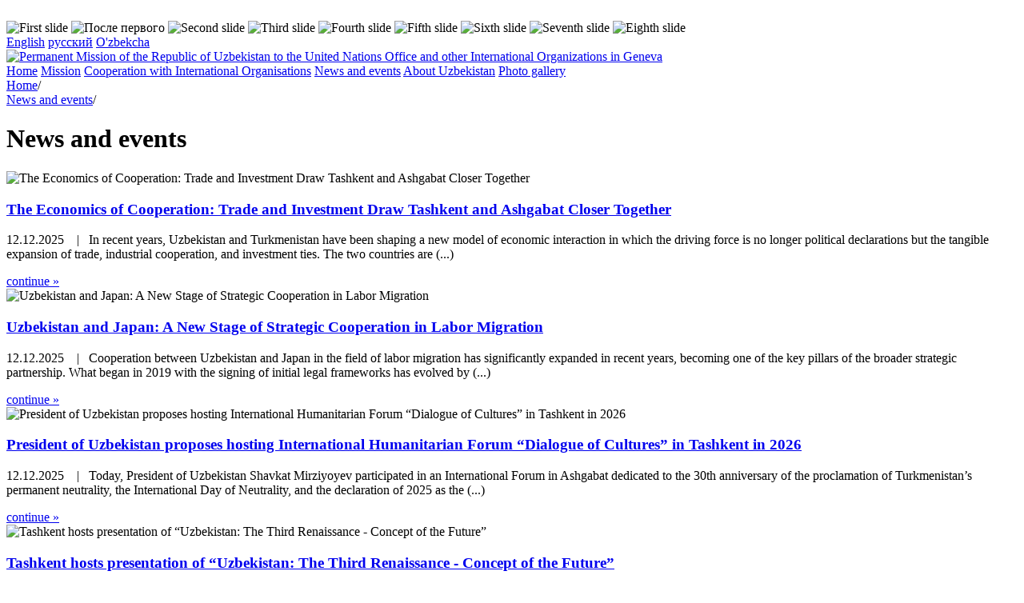

--- FILE ---
content_type: text/html; charset=utf-8
request_url: http://www.uzbekistan-geneva.ch/-news-and-events-7-.html?debut_news_list=49
body_size: 8120
content:
<!DOCTYPE html>
<html lang="en">
<head><meta name="generator" content="SPIP" />
<meta name="robots" content="index, follow" />
<meta http-equiv="Content-Language" content="en" />
<meta http-equiv="Content-Type" content="text/html; charset=utf-8" />
<script type="text/javascript">/* <![CDATA[ */
var box_settings = {tt_img:true,sel_g:"#documents_portfolio a[type='image/jpeg'],#documents_portfolio a[type='image/png'],#documents_portfolio a[type='image/gif']",sel_c:".mediabox",trans:"elastic",speed:"200",ssSpeed:"2500",maxW:"90%",maxH:"90%",minW:"400px",minH:"",opa:"0.9",str_ssStart:"Slideshow",str_ssStop:"Stop",str_cur:"{current}/{total}",str_prev:"Previous",str_next:"Next",str_close:"Close",splash_url:""};
/* ]]> */</script>
<!-- insert_head_css --><link rel="stylesheet" href="plugins-dist/mediabox/colorbox/black-striped/colorbox.css" type="text/css" media="all" /><script src="prive/javascript/jquery.js" type="text/javascript"></script>
<script src="prive/javascript/jquery.form.js" type="text/javascript"></script>
<script src="prive/javascript/jquery.autosave.js" type="text/javascript"></script>
<script src="prive/javascript/jquery.placeholder-label.js" type="text/javascript"></script>
<script src="prive/javascript/ajaxCallback.js" type="text/javascript"></script>
<script src="prive/javascript/jquery.cookie.js" type="text/javascript"></script>
<!-- insert_head -->
<script src="plugins-dist/mediabox/javascript/jquery.colorbox.js?1407931552" type="text/javascript"></script>
<script src="plugins-dist/mediabox/javascript/spip.mediabox.js?1407931552" type="text/javascript"></script><script language='JavaScript' type='text/javascript' src='plugins/pdk/pdkjs/pdk.js'></script>
<script language='JavaScript' type='text/javascript' src='plugins/pdk/pdkjs/jquery.json-2.2.min.js'></script>
<link rel="stylesheet" href="prive/spip_style.css" type="text/css" media="all" />
<link rel="stylesheet" href="squelettes/css/styles.css"  type="text/css"/>
<meta name="cmsmagazine" content="ef441eb17ab0715f7c17dc6ef05cd4ce" />
<link rel="shortcut icon" href="squelettes/favicon.ico" type="image/x-icon" />
<link rel="stylesheet" href="squelettes/nivo_slider/style.css" type="text/css" media="screen" />
<link rel="stylesheet" href="squelettes/nivo_slider/nivo-slider.css" type="text/css" media="screen" />
<script src="squelettes/nivo_slider/jquery.nivo.slider.js" type="text/javascript"></script>
<meta name="SKYPE_TOOLBAR" content="SKYPE_TOOLBAR_PARSER_COMPATIBLE" />
<script language="JavaScript" type="text/javascript" src="squelettes/js/aloha.js"></script>
<!--seo_insere--><title>News and events</title></head>

<body>
	<div class="wrapper"> 

		<img src="squelettes/images/tr.png" alt="" width="1px" height="20px"> 

		<div class="header"> 

			<div id="slider" class="slide"> 
				
					<img class='spip_logos' alt='First slide' src="local/cache-gd2/439c792b5fcabb98807197d3e3aed850.jpg" width='956' height='265' title='First slide' />
				
					<img class='spip_logos' alt='&#1055;&#1086;&#1089;&#1083;&#1077; &#1087;&#1077;&#1088;&#1074;&#1086;&#1075;&#1086;' src="local/cache-gd2/ca6f375377b04c36076a97c9050d4e11.jpg" width='956' height='265' title='&#1055;&#1086;&#1089;&#1083;&#1077; &#1087;&#1077;&#1088;&#1074;&#1086;&#1075;&#1086;' />
				
					<img class='spip_logos' alt='Second slide' src="local/cache-gd2/bbac2f60235fbd7a57543605ae1027e9.jpg" width='956' height='265' title='Second slide' />
				
					<img class='spip_logos' alt='Third slide' src="local/cache-gd2/81a6183fa5b961a9ffc7bdc4df0118bd.jpg" width='956' height='265' title='Third slide' />
				
					<img class='spip_logos' alt='Fourth slide' src="local/cache-gd2/ea0ad16a98aaf385b6897e4b301cc89a.jpg" width='956' height='265' title='Fourth slide' />
				
					<img class='spip_logos' alt='Fifth slide' src="local/cache-gd2/3e8a852fda4a765d57399abadf0868a5.jpg" width='956' height='265' title='Fifth slide' />
				
					<img class='spip_logos' alt='Sixth slide' src="local/cache-gd2/6d5f60b98d93f1294c7375e2d6ab7843.jpg" width='956' height='265' title='Sixth slide' />
				
					<img class='spip_logos' alt='Seventh slide' src="local/cache-gd2/414568cde9f0f73cf8fea6d6e7ab781e.jpg" width='956' height='265' title='Seventh slide' />
				
					<img class='spip_logos' alt='Eighth slide' src="local/cache-gd2/4f34ba0b394ef72ca0e36d5661d7838d.jpg" width='956' height='265' title='Eighth slide' />
				
			</div> 

			<div class="time">
				<script language="javascript">Clock();</script>
				
			</div> 
			

			<div class="lang"> 
			
				<a href="http://uzbekistan-geneva.ch" title="Permanent Mission of the Republic of Uzbekistan to the United Nations Office and other International Organizations in Geneva">English</a>
			
				<a href="-russkaya-versiya-.html" title="Постоянное представительство Республики Узбекистан при Отделении Организации Объединенных Наций и других международных организациях в Женеве">&#1088;&#1091;&#1089;&#1089;&#1082;&#1080;&#1081;</a>
			
				<a href="-o-zbekcha-.html" title="O&#8217;zbekiston Respublikasining doimiy vakolatxonasi Jenevadagi BMT bo&#8217;linmasi va boshqa xalqaro tashkilotlar bilan">O'zbekcha</a>
			
			</div> 


			
			<div class="logo"> 
				<a href="http://uzbekistan-geneva.ch">
					<img class='spip_logos' alt='Permanent Mission of the Republic of Uzbekistan to the United Nations Office and other International Organizations in Geneva' src="local/cache-vignettes/L960xH86/rubon1-b6ac0.png" width='960' height='86' />
				</a>
			</div> 
			

		</div> 


		<div class="meny"> 
			
			
			<a title="Permanent Mission of the Republic of Uzbekistan to the United Nations Office and other International Organizations in Geneva" href="http://uzbekistan-geneva.ch">Home</a></li>
			
			
			<a title="Mission" href="-mission-.html">Mission</a>
			
			<a title="Cooperation with International Organisations" href="-cooperation-with-international-organisations-.html">Cooperation with International Organisations</a>
			
			<a title="News and events" href="-news-and-events-7-.html">News and events</a>
			
			<a title="About Uzbekistan" href="-about-uzbekistan-.html">About Uzbekistan</a>
			
			<a title="Photo gallery" href="-photo-gallery-.html">Photo gallery</a>
			
		</div>
		<div class="middle"> 
			<div class="content"> 

				<div class="breadcrumbs">
					<div itemscope itemtype="http://data-vocabulary.org/Breadcrumb">
						<a itemprop="url" href="http://uzbekistan-geneva.ch"><span itemprop="title">Home</span></a>/
					</div>					
					
					<div itemscope itemtype="http://data-vocabulary.org/Breadcrumb">
						<a itemprop="url" href="-news-and-events-7-.html"><span itemprop="title">News and events</span></a>/
					</div>
					
				</div>

			<div class="left">

 					
					<h1>News and events</h1> 
	
					
					
					
					
					
					
					
					
					
					
					
					
					
					
					
					
					
					
					
					
					
					
					
					
					
					
					
					
					
					
					
					
					
					
					
					
					
					
					
					
					
					
					
					
					
					
					
					
	
					
					<div class="one_article"> 
						<div class="logo_one_article"> 

							<img class='spip_logos' alt='The Economics of Cooperation: Trade and Investment Draw Tashkent and Ashgabat Closer Together' src="local/cache-gd2/93fecace1c69f351f9ae7fa5c9507029.jpg" width='166' height='166' title='The Economics of Cooperation: Trade and Investment Draw Tashkent and Ashgabat Closer Together' />
							

						</div>

						<h3><a href="the-economics-of-cooperation-trade-and-investment-draw-tashkent-and.html" title="The Economics of Cooperation: Trade and Investment Draw Tashkent and Ashgabat Closer Together">The Economics of Cooperation: Trade and Investment Draw Tashkent and Ashgabat Closer Together</a></h3> 
						<p> 
							<span class="date">12.12.2025 &nbsp;&nbsp; |&nbsp;&nbsp; </span>
							In recent years, Uzbekistan and Turkmenistan have been shaping a new model of economic interaction in which the driving force is no longer political declarations but the tangible expansion of trade, industrial cooperation, and investment ties. The two countries are&nbsp;(...)							
						</p> 
						<a href="the-economics-of-cooperation-trade-and-investment-draw-tashkent-and.html" title="The Economics of Cooperation: Trade and Investment Draw Tashkent and Ashgabat Closer Together" class="view">continue » </a> 
					</div> 
					
					<div class="one_article"> 
						<div class="logo_one_article"> 

							<img class='spip_logos' alt='Uzbekistan and Japan: A New Stage of Strategic Cooperation in Labor Migration' src="local/cache-gd2/1b9ff9b44b0e70a0cc04ae002368d9b9.jpg" width='166' height='166' title='Uzbekistan and Japan: A New Stage of Strategic Cooperation in Labor Migration' />
							

						</div>

						<h3><a href="uzbekistan-and-japan-a-new-stage-of-strategic-cooperation-in-labor.html" title="Uzbekistan and Japan: A New Stage of Strategic Cooperation in Labor Migration">Uzbekistan and Japan: A New Stage of Strategic Cooperation in Labor Migration</a></h3> 
						<p> 
							<span class="date">12.12.2025 &nbsp;&nbsp; |&nbsp;&nbsp; </span>
							Cooperation between Uzbekistan and Japan in the field of labor migration has significantly expanded in recent years, becoming one of the key pillars of the broader strategic partnership. What began in 2019 with the signing of initial legal frameworks has evolved by&nbsp;(...)							
						</p> 
						<a href="uzbekistan-and-japan-a-new-stage-of-strategic-cooperation-in-labor.html" title="Uzbekistan and Japan: A New Stage of Strategic Cooperation in Labor Migration" class="view">continue » </a> 
					</div> 
					
					<div class="one_article"> 
						<div class="logo_one_article"> 

							<img class='spip_logos' alt='President of Uzbekistan proposes hosting International Humanitarian Forum &#8220;Dialogue of Cultures&#8221; in Tashkent in 2026' src="local/cache-gd2/b7058296c83884eb5e9d0b5972799085.jpg" width='166' height='166' title='President of Uzbekistan proposes hosting International Humanitarian Forum &#8220;Dialogue of Cultures&#8221; in Tashkent in 2026' />
							

						</div>

						<h3><a href="president-of-uzbekistan-proposes-hosting-international-humanitarian.html" title="President of Uzbekistan proposes hosting International Humanitarian Forum “Dialogue of Cultures” in Tashkent in 2026">President of Uzbekistan proposes hosting International Humanitarian Forum “Dialogue of Cultures” in Tashkent in 2026</a></h3> 
						<p> 
							<span class="date">12.12.2025 &nbsp;&nbsp; |&nbsp;&nbsp; </span>
							Today, President of Uzbekistan Shavkat Mirziyoyev participated in an International Forum in Ashgabat dedicated to the 30th anniversary of the proclamation of Turkmenistan’s permanent neutrality, the International Day of Neutrality, and the declaration of 2025 as the&nbsp;(...)							
						</p> 
						<a href="president-of-uzbekistan-proposes-hosting-international-humanitarian.html" title="President of Uzbekistan proposes hosting International Humanitarian Forum “Dialogue of Cultures” in Tashkent in 2026" class="view">continue » </a> 
					</div> 
					
					<div class="one_article"> 
						<div class="logo_one_article"> 

							<img class='spip_logos' alt='Tashkent hosts presentation of &#8220;Uzbekistan: The Third Renaissance - Concept of the Future&#8221;' src="local/cache-gd2/afa3aad5c28245346ae11562b9b6ef35.jpg" width='166' height='166' title='Tashkent hosts presentation of &#8220;Uzbekistan: The Third Renaissance - Concept of the Future&#8221;' />
							

						</div>

						<h3><a href="tashkent-hosts-presentation-of-uzbekistan-the-third-renaissance.html" title="Tashkent hosts presentation of “Uzbekistan: The Third Renaissance - Concept of the Future”">Tashkent hosts presentation of “Uzbekistan: The Third Renaissance - Concept of the Future”</a></h3> 
						<p> 
							<span class="date">11.12.2025 &nbsp;&nbsp; |&nbsp;&nbsp; </span>
							In the Uzbek capital, Tashkent, the presentation of the book by renowned Pakistani writer Muhammad Abbas Khan, titled “Uzbekistan: The Third Renaissance - Concept of the Future”, is currently taking place, reports Dunyo IA correspondent.

The book, written in Urdu in&nbsp;(...)							
						</p> 
						<a href="tashkent-hosts-presentation-of-uzbekistan-the-third-renaissance.html" title="Tashkent hosts presentation of “Uzbekistan: The Third Renaissance - Concept of the Future”" class="view">continue » </a> 
					</div> 
					
					<div class="one_article"> 
						<div class="logo_one_article"> 

							<img class='spip_logos' alt='Transport integration in Central Asia: the contribution of Uzbekistan and Turkmenistan' src="local/cache-gd2/3210fe7cfb1b56c18ea592b8d8b4570a.jpg" width='166' height='166' title='Transport integration in Central Asia: the contribution of Uzbekistan and Turkmenistan' />
							

						</div>

						<h3><a href="transport-integration-in-central-asia-the-contribution-of-uzbekistan.html" title="Transport integration in Central Asia: the contribution of Uzbekistan and Turkmenistan">Transport integration in Central Asia: the contribution of Uzbekistan and Turkmenistan</a></h3> 
						<p> 
							<span class="date">10.12.2025 &nbsp;&nbsp; |&nbsp;&nbsp; </span>
							Transport cooperation between Uzbekistan and Turkmenistan is now taking on strategic importance, shaping a new architecture of connectivity in Central Asia and creating additional opportunities for the region to enter the wider Eurasian&nbsp;(...)							
						</p> 
						<a href="transport-integration-in-central-asia-the-contribution-of-uzbekistan.html" title="Transport integration in Central Asia: the contribution of Uzbekistan and Turkmenistan" class="view">continue » </a> 
					</div> 
					
					<div class="one_article"> 
						<div class="logo_one_article"> 

							<img class='spip_logos' alt='The Third Renaissance - An idea unbound by time' src="local/cache-gd2/e2f9fa4078dc45fa09eb386c8825fd89.jpg" width='166' height='166' title='The Third Renaissance - An idea unbound by time' />
							

						</div>

						<h3><a href="the-third-renaissance-an-idea-unbound-by-time.html" title="The Third Renaissance - An idea unbound by time">The Third Renaissance - An idea unbound by time</a></h3> 
						<p> 
							<span class="date">10.12.2025 &nbsp;&nbsp; |&nbsp;&nbsp; </span>
							The Urdu‑language edition of the book “Uzbekistan: The Third Renaissance – The Concept of the Future” by renowned Pakistani author Muhammad Abbas Khan has been published in Pakistan, reports Dunyo IA correspondent.

The book presents the concept of laying the&nbsp;(...)							
						</p> 
						<a href="the-third-renaissance-an-idea-unbound-by-time.html" title="The Third Renaissance - An idea unbound by time" class="view">continue » </a> 
					</div> 
					
					<div class="one_article"> 
						<div class="logo_one_article"> 

							<img class='spip_logos' alt='Deputy Minister of Foreign Affairs of Uzbekistan and Ambassador of Belarus review bilateral cooperation in the outgoing year and discuss major events planned for 2026' src="local/cache-gd2/6900060ad4e6d90662a860110f51e047.jpg" width='166' height='166' title='Deputy Minister of Foreign Affairs of Uzbekistan and Ambassador of Belarus review bilateral cooperation in the outgoing year and discuss major events planned for 2026' />
							

						</div>

						<h3><a href="deputy-minister-of-foreign-affairs-of-uzbekistan-and-ambassador-of.html" title="Deputy Minister of Foreign Affairs of Uzbekistan and Ambassador of Belarus review bilateral cooperation in the outgoing year and discuss major events planned for 2026">Deputy Minister of Foreign Affairs of Uzbekistan and Ambassador of Belarus review bilateral cooperation in the outgoing year and discuss major events planned for 2026</a></h3> 
						<p> 
							<span class="date">10.12.2025 &nbsp;&nbsp; |&nbsp;&nbsp; </span>
							Yesterday, Deputy Minister of Foreign Affairs of Uzbekistan Bobur Usmanov met with the Extraordinary and Plenipotentiary Ambassador of Belarus, Aleksandr Ogorodnikov, reports Dunyo IA correspondent.

According to the information of the Ministry of Foreign Affairs&nbsp;(...)							
						</p> 
						<a href="deputy-minister-of-foreign-affairs-of-uzbekistan-and-ambassador-of.html" title="Deputy Minister of Foreign Affairs of Uzbekistan and Ambassador of Belarus review bilateral cooperation in the outgoing year and discuss major events planned for 2026" class="view">continue » </a> 
					</div> 
					
					<div class="pagination"><a name='pagination_news_list' id='pagination_news_list'></a>
	<span
	class="prev"><a href='-news-and-events-7-.html?debut_news_list=42#pagination_news_list' class='lien_pagination' rel='prev'>previous page</a><span
	class='sep'> | </span></span><span
	class="pages"><a
	href='-news-and-events-7-.html#pagination_news_list'
	class='lien_pagination'
	rel='nofollow'>1</a><span
	class="tbc"><span
	class='sep'> | </span>...<span
	class='sep'> | </span></span

		><a href='-news-and-events-7-.html?debut_news_list=21#pagination_news_list' class='lien_pagination' rel='nofollow'>4</a><span
		class='sep'> | </span
		><a href='-news-and-events-7-.html?debut_news_list=28#pagination_news_list' class='lien_pagination' rel='nofollow'>5</a><span
		class='sep'> | </span
		><a href='-news-and-events-7-.html?debut_news_list=35#pagination_news_list' class='lien_pagination' rel='nofollow'>6</a><span
		class='sep'> | </span
		><a href='-news-and-events-7-.html?debut_news_list=42#pagination_news_list' class='lien_pagination' rel='nofollow'>7</a><span
		class='sep'> | </span
		><strong class='on'>8</strong><span
		class='sep'> | </span
		><a href='-news-and-events-7-.html?debut_news_list=56#pagination_news_list' class='lien_pagination' rel='nofollow'>9</a><span
		class='sep'> | </span
		><a href='-news-and-events-7-.html?debut_news_list=63#pagination_news_list' class='lien_pagination' rel='nofollow'>10</a><span
		class='sep'> | </span
		><a href='-news-and-events-7-.html?debut_news_list=70#pagination_news_list' class='lien_pagination' rel='nofollow'>11</a><span
		class='sep'> | </span
		><a href='-news-and-events-7-.html?debut_news_list=77#pagination_news_list' class='lien_pagination' rel='nofollow'>12</a><span

	class="tbc"><span
	class='sep'> | </span>...<span
	class='sep'> | </span></span><a
	href='-news-and-events-7-.html?debut_news_list=7420#pagination_news_list'
	class='lien_pagination'
	rel='nofollow'>1061</a></span><span
	class="next"><span class='sep'> | </span><a href='-news-and-events-7-.html?debut_news_list=56#pagination_news_list' class='lien_pagination' rel='next'>next page</a></span></div>
					
					
				</div> 

				<div class="right"> 

				
					<a href="-shavkat-mirziyoyev-189-.html" title="SHAVKAT MIRZIYOYEV" class="news-banner"> 
						
						SHAVKAT MIRZIYOYEV
					</a> 
				
					<a href="-2016-year-of-dialogue-with-people-and-human-interests-56-.html" title="Year of ensuring human interests and development of the mahalla" class="news-banner"> 
						<img class='spip_logos' alt='Year of ensuring human interests and development of the mahalla' src="local/cache-vignettes/L35xH35/ruboff56-fe421.png" width='35' height='35' title='Year of ensuring human interests and development of the mahalla' />
						Year of ensuring human interests and development of the mahalla
					</a> 
				
					<a href="-decree-of-the-president-of-the-republic-of-uzbekistan-147-.html" title="Decrees of the President of the Republic of Uzbekistan" class="news-banner"> 
						
						Decrees of the President of the Republic of Uzbekistan
					</a> 
				
					<a href="-presidential-elections-2016-57-.html" title="Investment potential of Uzbekistan" class="news-banner"> 
						
						Investment potential of Uzbekistan
					</a> 
				
					<a href="-meetings-.html" title="Meetings" class="news-banner"> 
						<img class='spip_logos' alt='Meetings' src="local/cache-vignettes/L35xH35/ruboff149-701ca.jpg" width='35' height='35' title='Meetings' />
						Meetings
					</a> 
				
					<a href="-cooperation-within-frameworks-of-ilo-.html" title="The international cooperation" class="news-banner"> 
						<img class='spip_logos' alt='The international cooperation' src="local/cache-vignettes/L35xH35/ruboff103-1bca4.png" width='35' height='35' title='The international cooperation' />
						The international cooperation
					</a> 
				
					<a href="-millenium-development-goals-.html" title="Millenium development goals" class="news-banner"> 
						<img class='spip_logos' alt='Millenium development goals' src="local/cache-vignettes/L35xH35/ruboff101-cf169.png" width='35' height='35' title='Millenium development goals' />
						Millenium development goals
					</a> 
				
					<a href="-press-releases-.html" title="Press-releases" class="news-banner"> 
						<img class='spip_logos' alt='Press-releases' src="local/cache-vignettes/L35xH35/ruboff94-af813.png" width='35' height='35' title='Press-releases' />
						Press-releases
					</a> 
				
					<a href="-permanent-mission-news-.html" title="Mission News" class="news-banner"> 
						<img class='spip_logos' alt='Mission News' src="local/cache-vignettes/L35xH35/ruboff161-f7606.jpg" width='35' height='35' title='Mission News' />
						Mission News
					</a> 
				
					<a href="-the-strategy-of-actions-on-further-development-.html" title="The Strategy of Actions on Further Development" class="news-banner"> 
						<img class='spip_logos' alt='The Strategy of Actions on Further Development' src="local/cache-vignettes/L35xH35/ruboff110-93804.png" width='35' height='35' title='The Strategy of Actions on Further Development' />
						The Strategy of Actions on Further Development
					</a> 
				
					<a href="-26th-anniversary-of-the-independence-of-uzbekistan-59-.html" title="Independence Day of the Republic of Uzbekistan" class="news-banner"> 
						<img class='spip_logos' alt='Independence Day of the Republic of Uzbekistan' src="local/cache-vignettes/L35xH35/ruboff59-ac4cd.png" width='35' height='35' title='Independence Day of the Republic of Uzbekistan' />
						Independence Day of the Republic of Uzbekistan
					</a> 
				
					<a href="-uzbekistan-s-candidacy-to-human-rights-council-.html" title="Uzbekistan&#8217;s Candidacy to Human Rights Council" class="news-banner"> 
						<img class='spip_logos' alt='Uzbekistan&#039;s Candidacy to Human Rights Council' src="local/cache-vignettes/L34xH35/ruboff154-b8e90.jpg" width='34' height='35' title='Uzbekistan&#039;s Candidacy to Human Rights Council' />
						Uzbekistan&#8217;s Candidacy to Human Rights Council
					</a> 
				
					<a href="-tourism-116-.html" title="Tourism" class="news-banner"> 
						<img class='spip_logos' alt='Tourism' src="local/cache-vignettes/L35xH35/ruboff116-3cb43.png" width='35' height='35' title='Tourism' />
						Tourism
					</a> 
				
					<a href="-constitution-day-of-the-republic-of-uzbekistan-.html" title="December 8 - Constitution Day of the Republic of Uzbekistan" class="news-banner"> 
						<img class='spip_logos' alt='December 8 - Constitution Day of the Republic of Uzbekistan' src="local/cache-vignettes/L35xH35/ruboff122-a5697.png" width='35' height='35' title='December 8 - Constitution Day of the Republic of Uzbekistan' />
						December 8 - Constitution Day of the Republic of Uzbekistan
					</a> 
				
					<a href="-digest-of-press-of-uzbekistan-.html" title="Press Digests of Uzbekistan" class="news-banner"> 
						<img class='spip_logos' alt='Press Digests of Uzbekistan' src="local/cache-vignettes/L35xH35/ruboff125-af0d1.png" width='35' height='35' title='Press Digests of Uzbekistan' />
						Press Digests of Uzbekistan
					</a> 
				
					<a href="-constitutional-reform-.html" title="Constitutional reform" class="news-banner"> 
						<img class='spip_logos' alt='Constitutional reform' src="local/cache-vignettes/L35xH22/ruboff182-82223.jpg" width='35' height='22' title='Constitutional reform' />
						Constitutional reform
					</a> 
				
					<a href="-news-and-events-58-.html" title="Other news and events" class="news-banner"> 
						<img class='spip_logos' alt='Other news and events' src="local/cache-vignettes/L35xH35/ruboff58-0f466.png" width='35' height='35' title='Other news and events' />
						Other news and events
					</a> 
				


				
					<div class="advert"><p><strong>For consular and visa issues, please contact the Embassy of the Republic of Uzbekistan in Berlin:</strong><br class='manualbr' />Perleberger Str. 62, 10559 Berlin<br class='autobr' />
Tel.: +49 30 394 098 30/80<br class='manualbr' />Fax: +49 30 394 098 62<br class='manualbr' /><a href="mailto:botschaft@uzbekistan.de" class='spip_mail'>botschaft@uzbekistan.de</a></p>

<p><strong>Hotline of the Ministry of Foreign<br class='autobr' />
Affairs of Uzbekistan:</strong><br class='autobr' />
+998 71 233 28 28</p></div> 
				


					<div class="weather"> 
					
					
					
					
					
					</div> 


				

					<div class="usefull_links_title">Useful links</div> 
					
					<div class="usefull_links_one " > 
						<a href="" target="_blank">
							
							
							

						</a> 
						<a href="" target="_blank"><!doctype html>        <a href="https://www.facebook.com/uzmissiongeneva">         <img src="https://i.ibb.co/7GQTPqR/facebook-long.png" alt="facebook-long" width="230" height="55" border="0"      </a> </a> 
					</div> 
					
					<div class="usefull_links_one " > 
						<a href="" target="_blank">
							
							
							

						</a> 
						<a href="" target="_blank"><!doctype html>        <a href="https://www.instagram.com/uzmissiongeneva">         <img src="https://i.ibb.co/ZXgQg0G/new-instagram-text-logo.png" alt="new-instagram-text-logo" width="230" height="55" border="0"       </a> </a> 
					</div> 
					
					<div class="usefull_links_one " > 
						<a href="http://www.press-service.uz" target="_blank">
							
							<a href="12"><img class='spip_logos' alt='Press Service of the President of the Republic of Uzbekistan' src="local/cache-vignettes/L48xH48/arton12-b6564.jpg" width='48' height='48' title='Press Service of the President of the Republic of Uzbekistan' /></a>
							

						</a> 
						<a href="http://www.press-service.uz" target="_blank">Press Service of the President of the Republic of Uzbekistan</a> 
					</div> 
					
					<div class="usefull_links_one " > 
						<a href="http://senat.uz/" target="_blank">
							
							<a href="13"><img class='spip_logos' alt='Senate of Oliy Majlis of the Republic of Uzbekistan' src="local/cache-vignettes/L48xH48/arton13-12484.jpg" width='48' height='48' title='Senate of Oliy Majlis of the Republic of Uzbekistan' /></a>
							

						</a> 
						<a href="http://senat.uz/" target="_blank">Senate of Oliy Majlis of the Republic of Uzbekistan</a> 
					</div> 
					
					<div class="usefull_links_one " > 
						<a href="http://parliament.gov.uz/" target="_blank">
							
							<a href="14"><img class='spip_logos' alt='Legislative Chamber of Oliy Majlis of the Republic of Uzbekistan' src="local/cache-vignettes/L48xH48/arton14-dd6b3.jpg" width='48' height='48' title='Legislative Chamber of Oliy Majlis of the Republic of Uzbekistan' /></a>
							

						</a> 
						<a href="http://parliament.gov.uz/" target="_blank">Legislative Chamber of Oliy Majlis of the Republic of Uzbekistan</a> 
					</div> 
					
					<div class="usefull_links_one 1 hidden" 1 style="display:none"> 
						<a href="http://www.elections.uz/en/" target="_blank">
							
							<a href="15"><img class='spip_logos' alt='The Central Election Commission of the Rebublic of Uzbekistan' src="local/cache-vignettes/L48xH41/arton15-3cf21.jpg" width='48' height='41' title='The Central Election Commission of the Rebublic of Uzbekistan' /></a>
							

						</a> 
						<a href="http://www.elections.uz/en/" target="_blank">The Central Election Commission of the Rebublic of Uzbekistan</a> 
					</div> 
					
					<div class="usefull_links_one 1 hidden" 1 style="display:none"> 
						<a href="http://www.mfa.uz" target="_blank">
							
							<a href="16"><img class='spip_logos' alt='Ministry of Foreign Affairs of the Republic of Uzbekistan' src="local/cache-vignettes/L48xH48/arton16-40385.jpg" width='48' height='48' title='Ministry of Foreign Affairs of the Republic of Uzbekistan' /></a>
							

						</a> 
						<a href="http://www.mfa.uz" target="_blank">Ministry of Foreign Affairs of the Republic of Uzbekistan</a> 
					</div> 
					
					<div class="usefull_links_one 1 hidden" 1 style="display:none"> 
						<a href="http://www.jahonnews.uz/" target="_blank">
							
							<a href="17"><img class='spip_logos' alt='&#034;Jahon&#034; Information agency of the MFA of the Republic of Uzbekistan' src="local/cache-vignettes/L48xH48/arton17-e9295.jpg" width='48' height='48' title='&#034;Jahon&#034; Information agency of the MFA of the Republic of Uzbekistan' /></a>
							

						</a> 
						<a href="http://www.jahonnews.uz/" target="_blank">"Jahon" Information agency of the MFA of the Republic of Uzbekistan</a> 
					</div> 
					
					<div class="usefull_links_one 1 hidden" 1 style="display:none"> 
						<a href="http://www.uza.uz" target="_blank">
							
							<a href="18"><img class='spip_logos' alt='UzA - Uzbekistan National News Agency' src="local/cache-vignettes/L48xH48/arton18-375ce.jpg" width='48' height='48' title='UzA - Uzbekistan National News Agency' /></a>
							

						</a> 
						<a href="http://www.uza.uz" target="_blank">UzA - Uzbekistan National News Agency</a> 
					</div> 
					
					<div class="usefull_links_one 1 hidden" 1 style="display:none"> 
						<a href="http://www.uzairways.com" target="_blank">
							
							<a href="19"><img class='spip_logos' alt='Uzbekistan Airways ' src="local/cache-vignettes/L48xH48/arton19-16c5b.jpg" width='48' height='48' title='Uzbekistan Airways ' /></a>
							

						</a> 
						<a href="http://www.uzairways.com" target="_blank">Uzbekistan Airways </a> 
					</div> 
					
					<div class="usefull_links_one 1 hidden" 1 style="display:none"> 
						<a href="http://www.cottonfair.uz/en/" target="_blank">
							
							<a href="20"><img class='spip_logos' alt=' International Uzbek Cotton Fair' src="local/cache-vignettes/L48xH48/arton20-2135e.jpg" width='48' height='48' title=' International Uzbek Cotton Fair' /></a>
							

						</a> 
						<a href="http://www.cottonfair.uz/en/" target="_blank"> International Uzbek Cotton Fair</a> 
					</div> 
					
					<div class="usefull_links_one 1 hidden" 1 style="display:none"> 
						<a href="http://www.welcomeuzbekistan.uz/" target="_blank">
							
							<a href="21"><img class='spip_logos' alt='Tourism portal of Uzbekistan' src="local/cache-vignettes/L48xH48/arton21-c500e.jpg" width='48' height='48' title='Tourism portal of Uzbekistan' /></a>
							

						</a> 
						<a href="http://www.welcomeuzbekistan.uz/" target="_blank">Tourism portal of Uzbekistan</a> 
					</div> 
					
					<div class="usefull_links_one 1 hidden" 1 style="display:none"> 
						<a href="https://www.gov.uz/en" target="_blank">
							
							<a href="22"><img class='spip_logos' alt='Portal of the State Authority of the Republic of Uzbekistan' src="local/cache-vignettes/L48xH48/arton22-c5b5c.jpg" width='48' height='48' title='Portal of the State Authority of the Republic of Uzbekistan' /></a>
							

						</a> 
						<a href="https://www.gov.uz/en" target="_blank">Portal of the State Authority of the Republic of Uzbekistan</a> 
					</div> 
					
					<div class="usefull_links_one 1 hidden" 1 style="display:none"> 
						<a href="http://www.nbu.com" target="_blank">
							
							<a href="23"><img class='spip_logos' alt='National Bank of Uzbekistan' src="local/cache-vignettes/L48xH48/arton23-5a436.jpg" width='48' height='48' title='National Bank of Uzbekistan' /></a>
							

						</a> 
						<a href="http://www.nbu.com" target="_blank">National Bank of Uzbekistan</a> 
					</div> 
					
					<div class="usefull_links_one 1 hidden" 1 style="display:none"> 
						<a href="http://www.mfer.uz/en/" target="_blank">
							
							<a href="24"><img class='spip_logos' alt='Ministry of Foreign Economic Relations, Investments and Trade of the Republic of Uzbekistan' src="local/cache-vignettes/L48xH48/arton24-0ec40.jpg" width='48' height='48' title='Ministry of Foreign Economic Relations, Investments and Trade of the Republic of Uzbekistan' /></a>
							

						</a> 
						<a href="http://www.mfer.uz/en/" target="_blank">Ministry of Foreign Economic Relations,&nbsp;Investments and Trade of the Republic of Uzbekistan</a> 
					</div> 
					
					<div class="usefull_links_one 1 hidden" 1 style="display:none"> 
						<a href="http://chamber.uz/en" target="_blank">
							
							<a href="25"><img class='spip_logos' alt='Chamber of Commerce and Industry of Uzbekistan' src="local/cache-vignettes/L48xH48/arton25-56a4c.jpg" width='48' height='48' title='Chamber of Commerce and Industry of Uzbekistan' /></a>
							

						</a> 
						<a href="http://chamber.uz/en" target="_blank">Chamber of Commerce and Industry of Uzbekistan</a> 
					</div> 
					
					<div class="usefull_links_one 1 hidden" 1 style="display:none"> 
						<a href="http://uzinfoinvest.uz/" target="_blank">
							
							<a href="26"><img class='spip_logos' alt='&#8220;UZINFOINVEST&#8221; the Information Support &#38; Foreign Investments Promotion Agency' src="local/cache-vignettes/L48xH48/arton26-90f5f.jpg" width='48' height='48' title='&#8220;UZINFOINVEST&#8221; the Information Support &#38; Foreign Investments Promotion Agency' /></a>
							

						</a> 
						<a href="http://uzinfoinvest.uz/" target="_blank">“UZINFOINVEST” the Information Support &amp; Foreign Investments Promotion Agency</a> 
					</div> 
					
					<div class="usefull_links_one 1 hidden" 1 style="display:none"> 
						<a href="http://tradeuzbekistan.com/en" target="_blank">
							
							<a href="27"><img class='spip_logos' alt='UZTRADE - Forein marketplace of Uzbekistan' src="local/cache-vignettes/L48xH44/arton27-50c4a.jpg" width='48' height='44' title='UZTRADE - Forein marketplace of Uzbekistan' /></a>
							

						</a> 
						<a href="http://tradeuzbekistan.com/en" target="_blank">UZTRADE - Forein marketplace of Uzbekistan</a> 
					</div> 
					
					<div class="usefull_links_one 1 hidden" 1 style="display:none"> 
						<a href="http://www.fiez.uz/" target="_blank">
							
							<a href="28"><img class='spip_logos' alt='Navoi Free Industrial Economic Zone' src="local/cache-vignettes/L48xH48/arton28-86974.jpg" width='48' height='48' title='Navoi Free Industrial Economic Zone' /></a>
							

						</a> 
						<a href="http://www.fiez.uz/" target="_blank">Navoi&nbsp;Free Industrial Economic Zone</a> 
					</div> 
					
					<div class="usefull_links_one 1 hidden" 1 style="display:none"> 
						<a href="http://www.cooper.uz/en/" target="_blank">
							
							<a href="6248"><img class='spip_logos' alt='Directorate of International Industrial Fair and Cooperation Exchange' src="local/cache-vignettes/L48xH47/arton6248-2155c.jpg" width='48' height='47' title='Directorate of International Industrial Fair and Cooperation Exchange' /></a>
							

						</a> 
						<a href="http://www.cooper.uz/en/" target="_blank">Directorate of International Industrial Fair and Cooperation Exchange</a> 
					</div> 
					
					<div class="usefull_links_one 1 hidden" 1 style="display:none"> 
						<a href="http://saylov.mfa.uz" target="_blank">
							
							<a href="6952"><img class='spip_logos' alt='Elections 2024' src="local/cache-vignettes/L48xH48/arton6952-46652.png" width='48' height='48' title='Elections 2024' /></a>
							

						</a> 
						<a href="http://saylov.mfa.uz" target="_blank">Elections 2024</a> 
					</div> 
					
					<div class="usefull_links_one 1 hidden" 1 style="display:none"> 
						<a href="https://drive.google.com/file/d/1vjCaybNH3DFz24efw6W2jcKt7Og2XSyn/view?usp=drive_link" target="_blank">
							
							<a href="28047"><img class='spip_logos' alt='Hotel prices in Geneva' src="local/cache-vignettes/L48xH33/arton28047-b8eab.jpg" width='48' height='33' title='Hotel prices in Geneva' /></a>
							

						</a> 
						<a href="https://drive.google.com/file/d/1vjCaybNH3DFz24efw6W2jcKt7Og2XSyn/view?usp=drive_link" target="_blank">Hotel prices in Geneva</a> 
					</div> 
					

					<div class="clear"></div> 
					<a href="" id="show" class="usefull_links_view usefull">show all useful links</a>
					<a href="" id="hide" class="usefull_links_view usefull" style="display:none;">hide useful links</a>
				
				</div> 
				<script>
				$(document).ready(function() {
					$( ".usefull" ).click(function() {
						event.preventDefault();
						$(".hidden").toggle();
						$("#show").toggle();
						$("#hide").toggle();
					});

				});	
				</script>				
					
			
			</div> 
		</div> 
	</div>	 

	<div class="footer"> 
		<div class="center"> 
			<div class="footer-contacts"> 
			
				<p><strong>Permanent Mission of the Republic of Uzbekistan to the UN Office and other International Organizations in Geneva © 2015</strong></p> 
				<div class="footer-left"><p>11, Chemin Perrault-de-Jotemps, 1217 Meyrin</p></div>
				<div class="footer-left"><p>E-mail: uzbekistan@bluewin.ch<br class='autobr' />
E-mail: uzbekistanmissiongeneve@gmail.com<br class='autobr' />
Phone: +41 22 799 43 00<br class='autobr' />
Fax: +41 22 799 43 02</p></div>

			
			</div> 
			<div class="footer-counter"> 
				<!--bigmir)net TOP 100-->
					<script type="text/javascript" language="javascript"><!--
					bmN=navigator,bmD=document,bmD.cookie='b=b',i=0,bs=[],bm={v:16939089,s:16939089,t:18,c:bmD.cookie?1:0,n:Math.round((Math.random()* 1000000)),w:0};
					for(var f=self;f!=f.parent;f=f.parent)bm.w++;
					try{if(bmN.plugins&&bmN.mimeTypes.length&&(x=bmN.plugins['Shockwave Flash']))bm.m=parseInt(x.description.replace(/([a-zA-Z]|\s)+/,''));
					else for(var f=3;f<20;f++)if(eval('new ActiveXObject("ShockwaveFlash.ShockwaveFlash.'+f+'")'))bm.m=f}catch(e){;}
					try{bm.y=bmN.javaEnabled()?1:0}catch(e){;}
					try{bmS=screen;bm.v^=bm.d=bmS.colorDepth||bmS.pixelDepth;bm.v^=bm.r=bmS.width}catch(e){;}
					r=bmD.referrer.replace(/^w+:\/\//,'');if(r&&r.split('/')[0]!=window.location.host){bm.f=escape(r).slice(0,400);bm.v^=r.length}
					bm.v^=window.location.href.length;for(var x in bm) if(/^[vstcnwmydrf]$/.test(x)) bs[i++]=x+bm[x];
					bmD.write('<a href="http://www.bigmir.net/" target="_blank" onClick="img=new Image();img.src="http://www.bigmir.net/?cl=16939089";"><img src="http://c.bigmir.net/?'+bs.join('&')+'"  width="88" height="63" border="0" alt="bigmir)net TOP 100" title="bigmir)net TOP 100"></a>');
				//-->
					</script>
					<noscript>
						<a href="http://www.bigmir.net/" target="_blank"><img src="http://c.bigmir.net/?v16939089&s16939089&t18" width="88" height="63" alt="bigmir)net TOP 100" title="bigmir)net TOP 100" border="0" /></a>
					</noscript>
				<!--bigmir)net TOP 100-->

			</div> 
			<div class="footer-devel"> 



				<a href="http://www.volter.org" target="_blank"> 
					<img src="squelettes/images/voltaire.png" alt="" width="88" height="28">
				</a> 
			</div> 
		</div> 
	</div></body>
</html>

